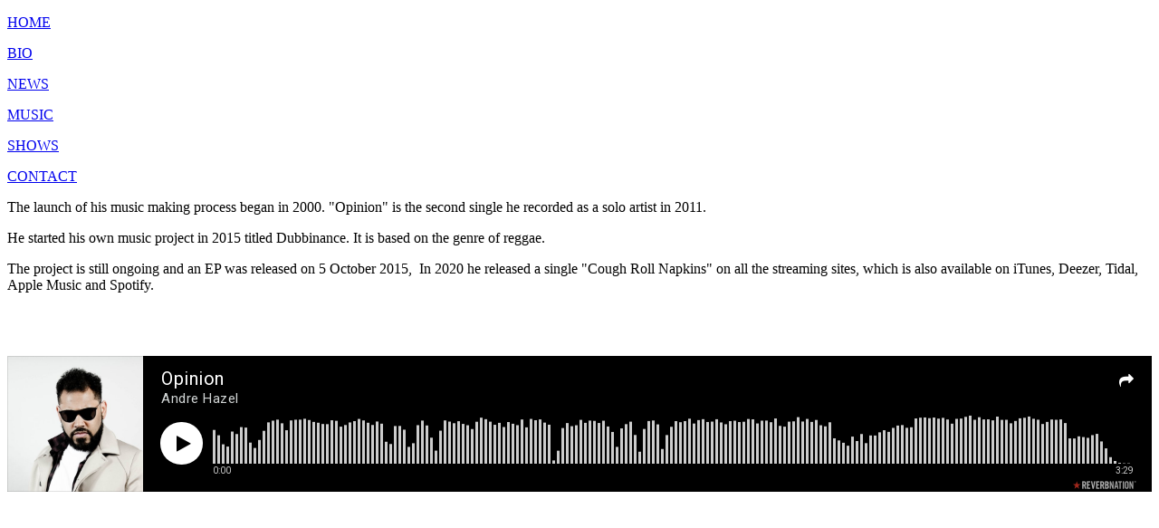

--- FILE ---
content_type: text/html
request_url: https://andrehazel.com/music.html
body_size: 6777
content:
<!DOCTYPE html>
<html class="nojs html css_verticalspacer" lang="en-US">
 <head>

  <meta http-equiv="Content-type" content="text/html;charset=UTF-8"/>
  <meta name="description" content="The music of André Hazel can be found on this page. "/>
  <meta name="keywords" content="music live netherlands solo artist"/>
  <meta name="generator" content="2015.2.0.352"/>
  <meta property="og:image" content="https://andrehazel.com/images/musicmainpic.jpg"/><!-- custom meta -->
  <meta name="viewport" content="width=device-width, initial-scale=1.0"/>
  
  <script type="text/javascript">
   // Update the 'nojs'/'js' class on the html node
document.documentElement.className = document.documentElement.className.replace(/\bnojs\b/g, 'js');

// Check that all required assets are uploaded and up-to-date
if(typeof Muse == "undefined") window.Muse = {}; window.Muse.assets = {"required":["jquery-1.8.3.min.js", "museutils.js", "museconfig.js", "jquery.musepolyfill.bgsize.js", "jquery.musemenu.js", "jquery.watch.js", "webpro.js", "musewpslideshow.js", "jquery.museoverlay.js", "touchswipe.js", "musewpdisclosure.js", "jquery.museresponsive.js", "require.js", "music.css"], "outOfDate":[]};
</script>
  
  <link rel="shortcut icon" href="images/a-master-favicon.ico?crc=323020101"/>
  <title>Music of André Hazel</title>
  <!-- CSS -->
  <link rel="stylesheet" type="text/css" href="css/site_global.css?crc=3873956834"/>
  <link rel="stylesheet" type="text/css" href="css/master_a-master.css?crc=235468830"/>
  <link rel="stylesheet" type="text/css" href="css/music.css?crc=87735044" id="pagesheet"/>
  <!-- IE-only CSS -->
  <!--[if lt IE 9]>
  <link rel="stylesheet" type="text/css" href="css/nomq_preview_master_a-master.css?crc=476403977"/>
  <link rel="stylesheet" type="text/css" href="css/nomq_music.css?crc=4199910714" id="nomq_pagesheet"/>
  <![endif]-->
  <!-- JS includes -->
  <!--[if lt IE 9]>
  <script src="scripts/html5shiv.js?crc=4241844378" type="text/javascript"></script>
  <![endif]-->
   </head>
 <body>

  <div class="breakpoint active" id="bp_infinity" data-min-width="961"><!-- responsive breakpoint node -->
   <div class="clearfix borderbox" id="page"><!-- group -->
    <div class="clearfix grpelem" id="pu74684"><!-- group -->
     <div class="browser_width shared_content" id="u74684-bw" data-content-guid="u74684-bw_content">
      <div class="museBGSize" id="u74684"><!-- simple frame --></div>
     </div>
     <div class="browser_width shared_content" id="u94-bw" data-content-guid="u94-bw_content">
      <div id="u94"><!-- simple frame --></div>
     </div>
     <nav class="MenuBar clearfix" id="menuu97"><!-- horizontal box -->
      <div class="MenuItemContainer clearfix grpelem" id="u98"><!-- vertical box -->
       <a class="nonblock nontext MenuItem MenuItemWithSubMenu clearfix colelem" id="u101" href="index.html" data-href="page:U93"><!-- horizontal box --><div class="MenuItemLabel NoWrap clearfix grpelem" id="u102-4"><!-- content --><p class="shared_content" data-content-guid="u102-4_0_content">HOME</p></div></a>
      </div>
      <div class="MenuItemContainer clearfix grpelem" id="u155"><!-- vertical box -->
       <a class="nonblock nontext MenuItem MenuItemWithSubMenu clearfix colelem" id="u156" href="bio.html" data-href="page:U154"><!-- horizontal box --><div class="MenuItemLabel NoWrap clearfix grpelem" id="u158-4"><!-- content --><p class="shared_content" data-content-guid="u158-4_0_content">BIO</p></div></a>
      </div>
      <div class="MenuItemContainer clearfix grpelem" id="u1183153"><!-- vertical box -->
       <a class="nonblock nontext MenuItem MenuItemWithSubMenu clearfix colelem" id="u1183154" href="news.html" data-href="page:U229542"><!-- horizontal box --><div class="MenuItemLabel NoWrap clearfix grpelem" id="u1183156-4"><!-- content --><p class="shared_content" data-content-guid="u1183156-4_0_content">NEWS</p></div></a>
      </div>
      <div class="MenuItemContainer clearfix grpelem" id="u188"><!-- vertical box -->
       <a class="nonblock nontext MenuItem MenuItemWithSubMenu MuseMenuActive clearfix colelem" id="u189" href="music.html" data-href="page:U187"><!-- horizontal box --><div class="MenuItemLabel NoWrap clearfix grpelem" id="u190-4"><!-- content --><p class="shared_content" data-content-guid="u190-4_0_content">MUSIC</p></div></a>
      </div>
      <div class="MenuItemContainer clearfix grpelem" id="u329339"><!-- vertical box -->
       <a class="nonblock nontext MenuItem MenuItemWithSubMenu clearfix colelem" id="u329342" href="shows.html" data-href="page:U329175"><!-- horizontal box --><div class="MenuItemLabel NoWrap clearfix grpelem" id="u329343-4"><!-- content --><p class="shared_content" data-content-guid="u329343-4_0_content">SHOWS</p></div></a>
      </div>
      <div class="MenuItemContainer clearfix grpelem" id="u254"><!-- vertical box -->
       <a class="nonblock nontext MenuItem MenuItemWithSubMenu clearfix colelem" id="u257" href="contact.html" data-href="page:U253"><!-- horizontal box --><div class="MenuItemLabel NoWrap clearfix grpelem" id="u259-4"><!-- content --><p class="shared_content" data-content-guid="u259-4_0_content">CONTACT</p></div></a>
      </div>
     </nav>
     <a class="nonblock nontext shared_content" id="u363" href="https://www.youtube.com/channel/UCojKCTf3-5vysGuu-5j_a9Q?" target="_blank" data-content-guid="u363_content"><!-- content --></a>
     <a class="nonblock nontext shared_content" id="u269947" href="https://andrehazel.tumblr.com" target="_blank" data-content-guid="u269947_content"><!-- content --></a>
     <a class="nonblock nontext shared_content" id="u385" href="https://www.instagram.com/andre_hazel" target="_blank" data-content-guid="u385_content"><!-- content --></a>
     <a class="nonblock nontext shared_content" id="u388" href="https://twitter.com/andre_hazel" target="_blank" data-content-guid="u388_content"><!-- content --></a>
     <a class="nonblock nontext shared_content" id="u1154" href="https://facebook.com/andrehazelofficial" target="_blank" data-content-guid="u1154_content"><!-- content --></a>
    </div>
    <div class="clearfix grpelem" id="pu992"><!-- group -->
     <div class="browser_width grpelem shared_content" id="u992-bw" data-content-guid="u992-bw_content">
      <div id="u992"><!-- group -->
       <div class="clearfix" id="u992_align_to_page">
        <!-- m_editable region-id="editable-static-tag-U995-BP_infinity" template="music.html" data-type="html" data-ice-options="disableImageResize,link" -->
        <div class="clearfix grpelem" id="u995-8" data-muse-uid="U995" data-muse-type="txt_frame"><!-- content -->
         <p>The launch of his music making process began in 2000. &quot;Opinion&quot; is the second single he recorded as a solo artist in 2011.</p>
         <p>He started his own music project in 2015 titled Dubbinance. It is based on the genre of reggae.</p>
         <p>The project is still ongoing and an EP was released on 5 October 2015,&nbsp; In 2020 he released a single &quot;Cough Roll Napkins&quot; on all the streaming sites, which is also available on iTunes, Deezer, Tidal, Apple Music and Spotify.</p>
        </div>
        <!-- /m_editable -->
       </div>
      </div>
     </div>
     <div class="browser_width grpelem" id="u999-bw">
      <div id="u999"><!-- column -->
       <div class="clearfix" id="u999_align_to_page">
        <div class="position_content" id="u999_position_content">
         <a class="anchor_item colelem shared_content" id="andrehazelmusic" data-content-guid="andrehazelmusic_content"></a>
         <img class="colelem temp_no_img_src" id="u1014-4" alt="ANDRÉ HAZEL " width="209" height="65" data-orig-src="images/u1014-4.png?crc=492026842" src="images/blank.gif?crc=4208392903"/><!-- rasterized frame -->
         <div class="colelem shared_content" id="u1010" data-content-guid="u1010_content"><!-- custom html -->
          <iframe width="100%" height="265" scrolling="no" frameborder="no" src="https://www.reverbnation.com/widget_code/html_widget/artist_1212005?widget_id=55&pwc[included_songs]=1&context_type=page_object&spoid=artist_1212005&pwc[size]=small&pwc[color]=dark" style="width:0px;min-width:100%;max-width:100%;"></iframe>

         </div>
        </div>
       </div>
      </div>
     </div>
     <div class="browser_width grpelem shared_content" id="u1017-bw" data-content-guid="u1017-bw_content">
      <div id="u1017"><!-- column -->
       <div class="clearfix" id="u1017_align_to_page">
        <div class="colelem shared_content" id="u221482" data-content-guid="u221482_content"><!-- simple frame --></div>
        <a class="anchor_item colelem shared_content" id="dubbinance" data-content-guid="dubbinance_content"></a>
        <!-- m_editable region-id="editable-static-tag-U1027-BP_infinity" template="music.html" data-type="html" data-ice-options="disableImageResize,link,clickable" data-ice-editable="link" -->
        <a class="nonblock nontext museBGSize clearfix colelem shared_content" id="u1027-3" href="http://dubbinance.com" data-muse-uid="U1027" data-muse-type="txt_frame" data-content-guid="u1027-3_content"><!-- content --><p>&nbsp;</p></a>
        <!-- /m_editable -->
        <div class="clearfix colelem" id="pu1020"><!-- group -->
         <div class="grpelem shared_content" id="u1020" data-content-guid="u1020_content"><!-- custom html -->
          <iframe src="https://open.spotify.com/embed?uri=spotify:album:07lcSfGp76Htz49bSbvmQs" width="300" height="380" frameborder="0" allowtransparency="true" allow="encrypted-media"></iframe>

         </div>
         <!-- m_editable region-id="editable-static-tag-U221476-BP_infinity" template="music.html" data-type="html" data-ice-options="disableImageResize,link" -->
         <div class="clearfix grpelem shared_content" id="u221476-10" data-muse-uid="U221476" data-muse-type="txt_frame" data-content-guid="u221476-10_content"><!-- content -->
          <p>Dubbinance is a reggae project created by André Hazel. He released an EP in the year 2015.</p>
          <p>The songs are available on Spotify, Deezer, iTunes, Tidal, Amazon &amp; many other streaming services across the web.</p>
          <p>&nbsp;</p>
          <p><a class="nonblock" href="http://www.dubbinance.com" target="_blank">www.dubbinance.com</a></p>
         </div>
         <!-- /m_editable -->
        </div>
        <div class="colelem shared_content" id="u221632" data-content-guid="u221632_content"><!-- simple frame --></div>
       </div>
      </div>
     </div>
     <div class="browser_width grpelem shared_content" id="u193613-bw" data-content-guid="u193613-bw_content">
      <div class="rgba-background" id="u193613"><!-- group -->
       <div class="clearfix" id="u193613_align_to_page">
        <!-- m_editable region-id="editable-static-tag-U193623-BP_infinity" template="music.html" data-type="html" data-ice-options="disableImageResize,link" -->
        <div class="clearfix grpelem" id="u193623-6" data-muse-uid="U193623" data-muse-type="txt_frame"><!-- content -->
         <p id="u193623">&nbsp;</p>
         <h1 class="X-Music" id="u193623-3">MUSIC</h1>
         <p id="u193623-4">&nbsp;</p>
        </div>
        <!-- /m_editable -->
       </div>
      </div>
     </div>
    </div>
    <div class="verticalspacer" data-offset-top="2153" data-content-above-spacer="2153" data-content-below-spacer="59"></div>
    <div class="browser_width grpelem shared_content" id="u344-bw" data-content-guid="u344-bw_content">
     <div id="u344"><!-- group -->
      <div class="clearfix" id="u344_align_to_page">
       <div class="clearfix grpelem shared_content" id="u347-4" data-content-guid="u347-4_content"><!-- content -->
        <p>www.andrehazel.com</p>
       </div>
       <div class="clearfix grpelem shared_content" id="u350-4" data-content-guid="u350-4_content"><!-- content -->
        <p>2023&nbsp;&nbsp;&nbsp;&nbsp;&nbsp; Copyright @ All RIghts Reserved</p>
       </div>
      </div>
     </div>
    </div>
   </div>
  </div>
  <div class="breakpoint" id="bp_960" data-min-width="769" data-max-width="960"><!-- responsive breakpoint node -->
   <div class="clearfix borderbox temp_no_id" data-orig-id="page"><!-- group -->
    <div class="clearfix grpelem temp_no_id" data-orig-id="pu74684"><!-- group -->
     <span class="browser_width placeholder" data-placeholder-for="u74684-bw_content"><!-- placeholder node --></span>
     <span class="browser_width placeholder" data-placeholder-for="u94-bw_content"><!-- placeholder node --></span>
     <nav class="MenuBar clearfix temp_no_id" data-orig-id="menuu97"><!-- horizontal box -->
      <div class="MenuItemContainer clearfix grpelem temp_no_id" data-orig-id="u98"><!-- vertical box -->
       <a class="nonblock nontext MenuItem MenuItemWithSubMenu clearfix colelem temp_no_id" href="index.html" data-href="page:U93" data-orig-id="u101"><!-- horizontal box --><div class="MenuItemLabel NoWrap clearfix grpelem temp_no_id" data-orig-id="u102-4"><!-- content --><span class="placeholder" data-placeholder-for="u102-4_0_content"><!-- placeholder node --></span></div></a>
      </div>
      <div class="MenuItemContainer clearfix grpelem temp_no_id" data-orig-id="u155"><!-- vertical box -->
       <a class="nonblock nontext MenuItem MenuItemWithSubMenu clearfix colelem temp_no_id" href="bio.html" data-href="page:U154" data-orig-id="u156"><!-- horizontal box --><div class="MenuItemLabel NoWrap clearfix grpelem temp_no_id" data-orig-id="u158-4"><!-- content --><span class="placeholder" data-placeholder-for="u158-4_0_content"><!-- placeholder node --></span></div></a>
      </div>
      <div class="MenuItemContainer clearfix grpelem temp_no_id" data-orig-id="u1183153"><!-- vertical box -->
       <a class="nonblock nontext MenuItem MenuItemWithSubMenu clearfix colelem temp_no_id" href="news.html" data-href="page:U229542" data-orig-id="u1183154"><!-- horizontal box --><div class="MenuItemLabel NoWrap clearfix grpelem temp_no_id" data-orig-id="u1183156-4"><!-- content --><span class="placeholder" data-placeholder-for="u1183156-4_0_content"><!-- placeholder node --></span></div></a>
      </div>
      <div class="MenuItemContainer clearfix grpelem temp_no_id" data-orig-id="u188"><!-- vertical box -->
       <a class="nonblock nontext MenuItem MenuItemWithSubMenu MuseMenuActive clearfix colelem temp_no_id" href="music.html" data-href="page:U187" data-orig-id="u189"><!-- horizontal box --><div class="MenuItemLabel NoWrap clearfix grpelem temp_no_id" data-orig-id="u190-4"><!-- content --><span class="placeholder" data-placeholder-for="u190-4_0_content"><!-- placeholder node --></span></div></a>
      </div>
      <div class="MenuItemContainer clearfix grpelem temp_no_id" data-orig-id="u329339"><!-- vertical box -->
       <a class="nonblock nontext MenuItem MenuItemWithSubMenu clearfix colelem temp_no_id" href="shows.html" data-href="page:U329175" data-orig-id="u329342"><!-- horizontal box --><div class="MenuItemLabel NoWrap clearfix grpelem temp_no_id" data-orig-id="u329343-4"><!-- content --><span class="placeholder" data-placeholder-for="u329343-4_0_content"><!-- placeholder node --></span></div></a>
      </div>
      <div class="MenuItemContainer clearfix grpelem temp_no_id" data-orig-id="u254"><!-- vertical box -->
       <a class="nonblock nontext MenuItem MenuItemWithSubMenu clearfix colelem temp_no_id" href="contact.html" data-href="page:U253" data-orig-id="u257"><!-- horizontal box --><div class="MenuItemLabel NoWrap clearfix grpelem temp_no_id" data-orig-id="u259-4"><!-- content --><span class="placeholder" data-placeholder-for="u259-4_0_content"><!-- placeholder node --></span></div></a>
      </div>
     </nav>
     <span class="nonblock nontext placeholder" data-placeholder-for="u363_content"><!-- placeholder node --></span>
     <span class="nonblock nontext placeholder" data-placeholder-for="u269947_content"><!-- placeholder node --></span>
     <span class="nonblock nontext placeholder" data-placeholder-for="u385_content"><!-- placeholder node --></span>
     <span class="nonblock nontext placeholder" data-placeholder-for="u388_content"><!-- placeholder node --></span>
     <span class="nonblock nontext placeholder" data-placeholder-for="u1154_content"><!-- placeholder node --></span>
    </div>
    <div class="clearfix grpelem temp_no_id" data-orig-id="pu992"><!-- group -->
     <span class="browser_width grpelem placeholder" data-placeholder-for="u992-bw_content"><!-- placeholder node --></span>
     <div class="browser_width grpelem temp_no_id" data-orig-id="u999-bw">
      <div class="temp_no_id" data-orig-id="u999"><!-- column -->
       <div class="clearfix temp_no_id" data-orig-id="u999_align_to_page">
        <div class="position_content temp_no_id" data-orig-id="u999_position_content">
         <span class="anchor_item colelem placeholder" data-placeholder-for="andrehazelmusic_content"><!-- placeholder node --></span>
         <img class="colelem temp_no_id temp_no_img_src" alt="ANDRÉ HAZEL " width="209" height="65" data-orig-src="images/u1014-42.png?crc=492026842" data-orig-id="u1014-4" src="images/blank.gif?crc=4208392903"/><!-- rasterized frame -->
         <span class="colelem placeholder" data-placeholder-for="u1010_content"><!-- placeholder node --></span>
        </div>
       </div>
      </div>
     </div>
     <span class="browser_width grpelem placeholder" data-placeholder-for="u1017-bw_content"><!-- placeholder node --></span>
     <span class="browser_width grpelem placeholder" data-placeholder-for="u193613-bw_content"><!-- placeholder node --></span>
    </div>
    <div class="verticalspacer" data-offset-top="2123" data-content-above-spacer="2123" data-content-below-spacer="61"></div>
    <span class="browser_width grpelem placeholder" data-placeholder-for="u344-bw_content"><!-- placeholder node --></span>
   </div>
  </div>
  <div class="breakpoint" id="bp_768" data-min-width="321" data-max-width="768"><!-- responsive breakpoint node -->
   <div class="clearfix borderbox temp_no_id" data-orig-id="page"><!-- group -->
    <div class="clearfix grpelem temp_no_id" data-orig-id="pu74684"><!-- group -->
     <span class="browser_width placeholder" data-placeholder-for="u74684-bw_content"><!-- placeholder node --></span>
     <span class="browser_width placeholder" data-placeholder-for="u94-bw_content"><!-- placeholder node --></span>
     <ul class="AccordionWidget clearfix" id="accordionu18497"><!-- vertical box -->
      <li class="AccordionPanel clearfix colelem" id="u18506"><!-- vertical box --><div class="AccordionPanelTab clearfix colelem" id="u18509-3"><!-- content --><p class="shared_content" data-content-guid="u18509-3_0_content">&nbsp;</p></div><div class="AccordionPanelContent disn gradient clearfix colelem" id="u18507"><!-- group --><nav class="MenuBar clearfix grpelem" id="menuu18617"><!-- vertical box --><div class="MenuItemContainer borderbox clearfix colelem" id="u18618"><!-- horizontal box --><a class="nonblock nontext MenuItem MenuItemWithSubMenu borderbox clearfix grpelem" id="u18621" href="index.html" data-href="page:U93"><!-- horizontal box --><div class="MenuItemLabel borderbox clearfix grpelem" id="u18622-4"><!-- content --><p class="shared_content" data-content-guid="u18622-4_0_content">HOME</p></div></a></div><div class="MenuItemContainer borderbox clearfix colelem" id="u18625"><!-- horizontal box --><a class="nonblock nontext MenuItem MenuItemWithSubMenu borderbox clearfix grpelem" id="u18626" href="bio.html" data-href="page:U154"><!-- horizontal box --><div class="MenuItemLabel borderbox clearfix grpelem" id="u18628-4"><!-- content --><p class="shared_content" data-content-guid="u18628-4_0_content">BIO</p></div></a></div><div class="MenuItemContainer borderbox clearfix colelem" id="u1182976"><!-- horizontal box --><a class="nonblock nontext MenuItem MenuItemWithSubMenu borderbox clearfix grpelem" id="u1182979" href="news.html" data-href="page:U229542"><!-- horizontal box --><div class="MenuItemLabel borderbox clearfix grpelem" id="u1182980-4"><!-- content --><p class="shared_content" data-content-guid="u1182980-4_0_content">NEWS</p></div></a></div><div class="MenuItemContainer borderbox clearfix colelem" id="u18692"><!-- horizontal box --><a class="nonblock nontext MenuItem MenuItemWithSubMenu MuseMenuActive borderbox clearfix grpelem" id="u18695" href="music.html" data-href="page:U187"><!-- horizontal box --><div class="MenuItemLabel borderbox clearfix grpelem" id="u18697-4"><!-- content --><p class="shared_content" data-content-guid="u18697-4_0_content">MUSIC</p></div></a></div><div class="MenuItemContainer borderbox clearfix colelem" id="u329234"><!-- horizontal box --><a class="nonblock nontext MenuItem MenuItemWithSubMenu borderbox clearfix grpelem" id="u329235" href="shows.html" data-href="page:U329175"><!-- horizontal box --><div class="MenuItemLabel borderbox clearfix grpelem" id="u329237-4"><!-- content --><p class="shared_content" data-content-guid="u329237-4_0_content">SHOWS</p></div></a></div><div class="MenuItemContainer borderbox clearfix colelem" id="u18841"><!-- horizontal box --><a class="nonblock nontext MenuItem MenuItemWithSubMenu borderbox clearfix grpelem" id="u18842" href="contact.html" data-href="page:U253"><!-- horizontal box --><div class="MenuItemLabel borderbox clearfix grpelem" id="u18844-4"><!-- content --><p class="shared_content" data-content-guid="u18844-4_0_content">CONTACT</p></div></a></div></nav></div></li>
     </ul>
    </div>
    <div class="clearfix grpelem temp_no_id" data-orig-id="pu992"><!-- group -->
     <span class="browser_width grpelem placeholder" data-placeholder-for="u992-bw_content"><!-- placeholder node --></span>
     <div class="browser_width grpelem temp_no_id" data-orig-id="u999-bw">
      <div class="temp_no_id" data-orig-id="u999"><!-- column -->
       <div class="clearfix temp_no_id" data-orig-id="u999_align_to_page">
        <div class="position_content temp_no_id" data-orig-id="u999_position_content">
         <span class="anchor_item colelem placeholder" data-placeholder-for="andrehazelmusic_content"><!-- placeholder node --></span>
         <img class="colelem temp_no_id temp_no_img_src" alt="ANDRÉ HAZEL " width="209" height="65" data-orig-src="images/u1014-43.png?crc=492026842" data-orig-id="u1014-4" src="images/blank.gif?crc=4208392903"/><!-- rasterized frame -->
         <span class="colelem placeholder" data-placeholder-for="u1010_content"><!-- placeholder node --></span>
        </div>
       </div>
      </div>
     </div>
     <div class="browser_width grpelem temp_no_id" data-orig-id="u1017-bw">
      <div class="temp_no_id" data-orig-id="u1017"><!-- column -->
       <div class="clearfix temp_no_id" data-orig-id="u1017_align_to_page">
        <span class="colelem placeholder" data-placeholder-for="u221482_content"><!-- placeholder node --></span>
        <span class="anchor_item colelem placeholder" data-placeholder-for="dubbinance_content"><!-- placeholder node --></span>
        <!-- m_editable region-id="editable-static-tag-U1027-BP_768" template="music.html" data-type="html" data-ice-options="disableImageResize,link,clickable" data-ice-editable="link" -->
        <span class="nonblock nontext museBGSize clearfix colelem placeholder" data-placeholder-for="u1027-3_content"><!-- placeholder node --></span>
        <!-- /m_editable -->
        <span class="colelem placeholder" data-placeholder-for="u1020_content"><!-- placeholder node --></span>
        <!-- m_editable region-id="editable-static-tag-U221476-BP_768" template="music.html" data-type="html" data-ice-options="disableImageResize,link" -->
        <span class="clearfix colelem placeholder" data-placeholder-for="u221476-10_content"><!-- placeholder node --></span>
        <!-- /m_editable -->
        <span class="colelem placeholder" data-placeholder-for="u221632_content"><!-- placeholder node --></span>
       </div>
      </div>
     </div>
     <span class="browser_width grpelem placeholder" data-placeholder-for="u193613-bw_content"><!-- placeholder node --></span>
    </div>
    <div class="SlideShowWidget clearfix" id="slideshowu17977"><!-- none box -->
     <div class="popup_anchor" id="u17992popup">
      <div class="SlideShowContentPanel clearfix" id="u17992"><!-- stack box -->
       <a class="nonblock nontext SSSlide clip_frame grpelem" id="u17997" href="http://facebook.com/andrehazelofficial" target="_blank"><!-- image --><img class="block ImageInclude" id="u17997_img" data-src="images/2019facemobile.png?crc=306818082" src="images/blank.gif?crc=4208392903" alt="" data-width="80" data-height="80"/></a>
       <a class="nonblock nontext SSSlide invi clip_frame grpelem" id="u505346" href="https://twitter.com/andre_hazel" target="_blank"><!-- image --><img class="block ImageInclude" id="u505346_img" data-src="images/2019twitmobile.png?crc=3816907438" src="images/blank.gif?crc=4208392903" alt="" data-width="80" data-height="80"/></a>
       <a class="nonblock nontext SSSlide invi clip_frame grpelem" id="u505460" href="https://www.instagram.com/andre_hazel" target="_blank"><!-- image --><img class="block ImageInclude" id="u505460_img" data-src="images/2019intamobile.png?crc=4218345523" src="images/blank.gif?crc=4208392903" alt="" data-width="80" data-height="80"/></a>
       <a class="nonblock nontext SSSlide invi clip_frame grpelem" id="u505517" href="https://www.youtube.com/c/andrehazel" target="_blank"><!-- image --><img class="block ImageInclude" id="u505517_img" data-src="images/2019youtmobile.png?crc=3924623836" src="images/blank.gif?crc=4208392903" alt="" data-width="80" data-height="80"/></a>
       <a class="nonblock nontext SSSlide invi clip_frame grpelem" id="u505574" href="https://andrehazel.tumblr.com" target="_blank"><!-- image --><img class="block ImageInclude" id="u505574_img" data-src="images/2019tumbmobile.png?crc=3861590013" src="images/blank.gif?crc=4208392903" alt="" data-width="80" data-height="80"/></a>
      </div>
     </div>
     <div class="popup_anchor" id="u17978-3popup">
      <div class="SSPreviousButton clearfix" id="u17978-3"><!-- content -->
       <p class="shared_content" data-content-guid="u17978-3_0_content">&nbsp;</p>
      </div>
     </div>
     <div class="popup_anchor" id="u18000-3popup">
      <div class="SSNextButton clearfix" id="u18000-3"><!-- content -->
       <p class="shared_content" data-content-guid="u18000-3_0_content">&nbsp;</p>
      </div>
     </div>
    </div>
    <div class="verticalspacer" data-offset-top="2363" data-content-above-spacer="2362" data-content-below-spacer="61"></div>
    <div class="browser_width grpelem temp_no_id" data-orig-id="u344-bw">
     <div class="temp_no_id" data-orig-id="u344"><!-- column -->
      <div class="clearfix temp_no_id" data-orig-id="u344_align_to_page">
       <span class="clearfix colelem placeholder" data-placeholder-for="u347-4_content"><!-- placeholder node --></span>
       <span class="clearfix colelem placeholder" data-placeholder-for="u350-4_content"><!-- placeholder node --></span>
      </div>
     </div>
    </div>
   </div>
   <div class="preload_images">
    <img class="preload temp_no_img_src" data-orig-src="images/x-close.png?crc=3846860811" alt="" src="images/blank.gif?crc=4208392903"/>
    <img class="preload temp_no_img_src" data-orig-src="images/mobile-underline-2.png?crc=231571032" alt="" src="images/blank.gif?crc=4208392903"/>
   </div>
  </div>
  <div class="breakpoint" id="bp_320" data-max-width="320"><!-- responsive breakpoint node -->
   <div class="clearfix borderbox temp_no_id" data-orig-id="page"><!-- group -->
    <div class="clearfix grpelem temp_no_id" data-orig-id="pu74684"><!-- group -->
     <span class="browser_width placeholder" data-placeholder-for="u74684-bw_content"><!-- placeholder node --></span>
     <span class="browser_width placeholder" data-placeholder-for="u94-bw_content"><!-- placeholder node --></span>
     <ul class="AccordionWidget clearfix temp_no_id" data-orig-id="accordionu18497"><!-- vertical box -->
      <li class="AccordionPanel clearfix colelem temp_no_id" data-orig-id="u18506"><!-- vertical box --><div class="AccordionPanelTab clearfix colelem temp_no_id" data-orig-id="u18509-3"><!-- content --><span class="placeholder" data-placeholder-for="u18509-3_0_content"><!-- placeholder node --></span></div><div class="AccordionPanelContent disn clearfix colelem temp_no_id" data-orig-id="u18507"><!-- group --><nav class="MenuBar clearfix grpelem temp_no_id" data-orig-id="menuu18617"><!-- vertical box --><div class="MenuItemContainer borderbox clearfix colelem temp_no_id" data-orig-id="u18618"><!-- horizontal box --><a class="nonblock nontext MenuItem MenuItemWithSubMenu borderbox clearfix grpelem temp_no_id" href="index.html" data-href="page:U93" data-orig-id="u18621"><!-- horizontal box --><div class="MenuItemLabel borderbox clearfix grpelem temp_no_id" data-orig-id="u18622-4"><!-- content --><span class="placeholder" data-placeholder-for="u18622-4_0_content"><!-- placeholder node --></span></div></a></div><div class="MenuItemContainer borderbox clearfix colelem temp_no_id" data-orig-id="u18625"><!-- horizontal box --><a class="nonblock nontext MenuItem MenuItemWithSubMenu borderbox clearfix grpelem temp_no_id" href="bio.html" data-href="page:U154" data-orig-id="u18626"><!-- horizontal box --><div class="MenuItemLabel borderbox clearfix grpelem temp_no_id" data-orig-id="u18628-4"><!-- content --><span class="placeholder" data-placeholder-for="u18628-4_0_content"><!-- placeholder node --></span></div></a></div><div class="MenuItemContainer borderbox clearfix colelem temp_no_id" data-orig-id="u1182976"><!-- horizontal box --><a class="nonblock nontext MenuItem MenuItemWithSubMenu borderbox clearfix grpelem temp_no_id" href="news.html" data-href="page:U229542" data-orig-id="u1182979"><!-- horizontal box --><div class="MenuItemLabel borderbox clearfix grpelem temp_no_id" data-orig-id="u1182980-4"><!-- content --><span class="placeholder" data-placeholder-for="u1182980-4_0_content"><!-- placeholder node --></span></div></a></div><div class="MenuItemContainer borderbox clearfix colelem temp_no_id" data-orig-id="u18692"><!-- horizontal box --><a class="nonblock nontext MenuItem MenuItemWithSubMenu MuseMenuActive borderbox clearfix grpelem temp_no_id" href="music.html" data-href="page:U187" data-orig-id="u18695"><!-- horizontal box --><div class="MenuItemLabel borderbox clearfix grpelem temp_no_id" data-orig-id="u18697-4"><!-- content --><span class="placeholder" data-placeholder-for="u18697-4_0_content"><!-- placeholder node --></span></div></a></div><div class="MenuItemContainer borderbox clearfix colelem temp_no_id" data-orig-id="u329234"><!-- horizontal box --><a class="nonblock nontext MenuItem MenuItemWithSubMenu borderbox clearfix grpelem temp_no_id" href="shows.html" data-href="page:U329175" data-orig-id="u329235"><!-- horizontal box --><div class="MenuItemLabel borderbox clearfix grpelem temp_no_id" data-orig-id="u329237-4"><!-- content --><span class="placeholder" data-placeholder-for="u329237-4_0_content"><!-- placeholder node --></span></div></a></div><div class="MenuItemContainer borderbox clearfix colelem temp_no_id" data-orig-id="u18841"><!-- horizontal box --><a class="nonblock nontext MenuItem MenuItemWithSubMenu borderbox clearfix grpelem temp_no_id" href="contact.html" data-href="page:U253" data-orig-id="u18842"><!-- horizontal box --><div class="MenuItemLabel borderbox clearfix grpelem temp_no_id" data-orig-id="u18844-4"><!-- content --><span class="placeholder" data-placeholder-for="u18844-4_0_content"><!-- placeholder node --></span></div></a></div></nav></div></li>
     </ul>
    </div>
    <div class="clearfix grpelem temp_no_id" data-orig-id="pu992"><!-- group -->
     <span class="browser_width grpelem placeholder" data-placeholder-for="u992-bw_content"><!-- placeholder node --></span>
     <div class="browser_width grpelem temp_no_id" data-orig-id="u999-bw">
      <div class="temp_no_id" data-orig-id="u999"><!-- group -->
       <div class="clearfix temp_no_id" data-orig-id="u999_align_to_page">
        <span class="anchor_item grpelem placeholder" data-placeholder-for="andrehazelmusic_content"><!-- placeholder node --></span>
        <span class="grpelem placeholder" data-placeholder-for="u1010_content"><!-- placeholder node --></span>
        <img class="grpelem temp_no_id temp_no_img_src" alt="ANDRÉ HAZEL " width="209" height="65" data-orig-src="images/u1014-44.png?crc=492026842" data-orig-id="u1014-4" src="images/blank.gif?crc=4208392903"/><!-- rasterized frame -->
       </div>
      </div>
     </div>
     <div class="browser_width grpelem temp_no_id" data-orig-id="u1017-bw">
      <div class="temp_no_id" data-orig-id="u1017"><!-- column -->
       <div class="clearfix temp_no_id" data-orig-id="u1017_align_to_page">
        <span class="colelem placeholder" data-placeholder-for="u221482_content"><!-- placeholder node --></span>
        <span class="anchor_item colelem placeholder" data-placeholder-for="dubbinance_content"><!-- placeholder node --></span>
        <!-- m_editable region-id="editable-static-tag-U1027-BP_320" template="music.html" data-type="html" data-ice-options="disableImageResize,link,clickable" data-ice-editable="link" -->
        <span class="nonblock nontext museBGSize clearfix colelem placeholder" data-placeholder-for="u1027-3_content"><!-- placeholder node --></span>
        <!-- /m_editable -->
        <span class="colelem placeholder" data-placeholder-for="u1020_content"><!-- placeholder node --></span>
        <!-- m_editable region-id="editable-static-tag-U221476-BP_320" template="music.html" data-type="html" data-ice-options="disableImageResize,link" -->
        <span class="clearfix colelem placeholder" data-placeholder-for="u221476-10_content"><!-- placeholder node --></span>
        <!-- /m_editable -->
        <span class="colelem placeholder" data-placeholder-for="u221632_content"><!-- placeholder node --></span>
       </div>
      </div>
     </div>
     <span class="browser_width grpelem placeholder" data-placeholder-for="u193613-bw_content"><!-- placeholder node --></span>
    </div>
    <div class="SlideShowWidget clearfix temp_no_id" data-orig-id="slideshowu17977"><!-- none box -->
     <div class="popup_anchor temp_no_id" data-orig-id="u17992popup">
      <div class="SlideShowContentPanel clearfix temp_no_id" data-orig-id="u17992"><!-- stack box -->
       <a class="nonblock nontext SSSlide clip_frame grpelem temp_no_id" href="http://facebook.com/andrehazelofficial" target="_blank" data-orig-id="u17997"><!-- image --><img class="block ImageInclude temp_no_id" data-src="images/2019facemobile.png?crc=306818082" src="images/blank.gif?crc=4208392903" alt="" data-width="80" data-height="80" data-orig-id="u17997_img"/></a>
       <a class="nonblock nontext SSSlide invi clip_frame grpelem temp_no_id" href="https://twitter.com/andre_hazel" target="_blank" data-orig-id="u505346"><!-- image --><img class="block ImageInclude temp_no_id" data-src="images/2019twitmobile.png?crc=3816907438" src="images/blank.gif?crc=4208392903" alt="" data-width="80" data-height="80" data-orig-id="u505346_img"/></a>
       <a class="nonblock nontext SSSlide invi clip_frame grpelem temp_no_id" href="https://www.instagram.com/andre_hazel" target="_blank" data-orig-id="u505460"><!-- image --><img class="block ImageInclude temp_no_id" data-src="images/2019intamobile.png?crc=4218345523" src="images/blank.gif?crc=4208392903" alt="" data-width="80" data-height="80" data-orig-id="u505460_img"/></a>
       <a class="nonblock nontext SSSlide invi clip_frame grpelem temp_no_id" href="https://www.youtube.com/c/andrehazel" target="_blank" data-orig-id="u505517"><!-- image --><img class="block ImageInclude temp_no_id" data-src="images/2019youtmobile.png?crc=3924623836" src="images/blank.gif?crc=4208392903" alt="" data-width="80" data-height="80" data-orig-id="u505517_img"/></a>
       <a class="nonblock nontext SSSlide invi clip_frame grpelem temp_no_id" href="https://andrehazel.tumblr.com" target="_blank" data-orig-id="u505574"><!-- image --><img class="block ImageInclude temp_no_id" data-src="images/2019tumbmobile.png?crc=3861590013" src="images/blank.gif?crc=4208392903" alt="" data-width="80" data-height="80" data-orig-id="u505574_img"/></a>
      </div>
     </div>
     <div class="popup_anchor temp_no_id" data-orig-id="u17978-3popup">
      <div class="SSPreviousButton clearfix temp_no_id" data-orig-id="u17978-3"><!-- content -->
       <span class="placeholder" data-placeholder-for="u17978-3_0_content"><!-- placeholder node --></span>
      </div>
     </div>
     <div class="popup_anchor temp_no_id" data-orig-id="u18000-3popup">
      <div class="SSNextButton clearfix temp_no_id" data-orig-id="u18000-3"><!-- content -->
       <span class="placeholder" data-placeholder-for="u18000-3_0_content"><!-- placeholder node --></span>
      </div>
     </div>
    </div>
    <div class="verticalspacer" data-offset-top="2420" data-content-above-spacer="2419" data-content-below-spacer="61"></div>
    <div class="browser_width grpelem temp_no_id" data-orig-id="u344-bw">
     <div class="temp_no_id" data-orig-id="u344"><!-- column -->
      <div class="clearfix temp_no_id" data-orig-id="u344_align_to_page">
       <span class="clearfix colelem placeholder" data-placeholder-for="u347-4_content"><!-- placeholder node --></span>
       <span class="clearfix colelem placeholder" data-placeholder-for="u350-4_content"><!-- placeholder node --></span>
      </div>
     </div>
    </div>
   </div>
  </div>
  <!-- Other scripts -->
  <script type="text/javascript">
   window.Muse.assets.check=function(){if(!window.Muse.assets.checked){window.Muse.assets.checked=!0;var a={},b=function(){$('link[type="text/css"]').each(function(){var b=($(this).attr("href")||"").match(/\/?css\/([\w\-]+\.css)\?crc=(\d+)/);b&&b[1]&&b[2]&&(a[b[1]]=b[2])})},c=function(a){if(a.match(/^rgb/))return a=a.replace(/\s+/g,"").match(/([\d\,]+)/gi)[0].split(","),(parseInt(a[0])<<16)+(parseInt(a[1])<<8)+parseInt(a[2]);if(a.match(/^\#/))return parseInt(a.substr(1),16);return 0},d=function(d){if("undefined"!==
typeof $){b();$("body").append('<div class="version" style="display:none; width:1px; height:1px;"></div>');for(var f=$(".version"),j=0;j<Muse.assets.required.length;){var h=Muse.assets.required[j],i=h.match(/([\w\-\.]+)\.(\w+)$/),k=i&&i[1]?i[1]:null,i=i&&i[2]?i[2]:null;switch(i.toLowerCase()){case "css":k=k.replace(/\W/gi,"_").replace(/^([^a-z])/gi,"_$1");f.addClass(k);var i=c(f.css("color")),l=c(f.css("background-color"));i!=0||l!=0?(Muse.assets.required.splice(j,1),"undefined"!=typeof a[h]&&(i!=
a[h]>>>24||l!=(a[h]&16777215))&&Muse.assets.outOfDate.push(h)):j++;f.removeClass(k);break;case "js":k.match(/^jquery-[\d\.]+/gi)&&typeof $!="undefined"?Muse.assets.required.splice(j,1):j++;break;default:throw Error("Unsupported file type: "+i);}}f.remove()}if(Muse.assets.outOfDate.length||Muse.assets.required.length)f="Some files on the server may be missing or incorrect. Clear browser cache and try again. If the problem persists please contact website author.",d&&Muse.assets.outOfDate.length&&(f+="\nOut of date: "+Muse.assets.outOfDate.join(",")),d&&Muse.assets.required.length&&(f+="\nMissing: "+Muse.assets.required.join(",")),
alert(f)};location&&location.search&&location.search.match&&location.search.match(/muse_debug/gi)?setTimeout(function(){d(!0)},5E3):d()}};
var muse_init=function(){require.config({baseUrl:""});require(["museutils","whatinput","jquery.musepolyfill.bgsize","jquery.musemenu","jquery.watch","webpro","musewpdisclosure","musewpslideshow","jquery.museoverlay","touchswipe","jquery.museresponsive"],function(){$(document).ready(function(){try{
window.Muse.assets.check();/* body */
Muse.Utils.transformMarkupToFixBrowserProblemsPreInit();/* body */
Muse.Utils.prepHyperlinks(true);/* body */
Muse.Utils.resizeHeight('.browser_width');/* resize height */
Muse.Utils.requestAnimationFrame(function() { $('body').addClass('initialized'); });/* mark body as initialized */
Muse.Utils.fullPage('#page');/* 100% height page */
Muse.Utils.initWidget('.MenuBar', ['#bp_infinity', '#bp_960', '#bp_768', '#bp_320'], function(elem) { return $(elem).museMenu(); });/* unifiedNavBar */
Muse.Utils.initWidget('#accordionu18497', ['#bp_768', '#bp_320'], function(elem) { return new WebPro.Widget.Accordion(elem, {canCloseAll:true,defaultIndex:-1}); });/* #accordionu18497 */
Muse.Utils.initWidget('#slideshowu17977', ['#bp_768', '#bp_320'], function(elem) { var widget = new WebPro.Widget.ContentSlideShow(elem, {autoPlay:false,displayInterval:3500,slideLinkStopsSlideShow:false,transitionStyle:'horizontal',lightboxEnabled_runtime:false,shuffle:false,transitionDuration:500,enableSwipe:true,elastic:'off',resumeAutoplay:true,resumeAutoplayInterval:3000,playOnce:false,autoActivate_runtime:false}); $(elem).data('widget', widget); return widget; });/* #slideshowu17977 */
$( '.breakpoint' ).registerBreakpoint();/* Register breakpoints */
Muse.Utils.transformMarkupToFixBrowserProblems();/* body */
}catch(a){if(a&&"function"==typeof a.notify?a.notify():Muse.Assert.fail("Error calling selector function: "+a),false)throw a;}})})};

</script>
  <!-- RequireJS script -->
  <script src="scripts/require.js?crc=228336483" type="text/javascript" async data-main="scripts/museconfig.js?crc=483509463" onload="requirejs.onError = function(requireType, requireModule) { if (requireType && requireType.toString && requireType.toString().indexOf && 0 <= requireType.toString().indexOf('#scripterror')) window.Muse.assets.check(); }" onerror="window.Muse.assets.check();"></script>
   </body>
</html>


--- FILE ---
content_type: text/javascript
request_url: https://andrehazel.com/scripts/musewpdisclosure.js?crc=47145737
body_size: 1143
content:
/*
 Copyright 2011-2016 Adobe Systems Incorporated. All Rights Reserved.
*/
(function(a,b,c){c.Plugins.TabbedPanelsPlugin={defaultOptions:{widgetClassName:"TabbedPanelsWidget",tabClassName:"TabbedPanelsTab",tabHoverClassName:"TabbedPanelsTabHover",tabDownClassName:"TabbedPanelsTabDown",tabActiveClassName:"TabbedPanelsTabSelected",panelClassName:"TabbedPanelsContent",panelActiveClassName:"TabbedPanelsContentVisible",defaultIndex:0,canCloseAll:!1},initialize:function(c,g){var f=this;a.extend(g,a.extend({},f.defaultOptions,g));b.Widget.Disclosure.DisplayPropertyTransitionPlugin.initialize(c,
g);c.bind("attach-behavior",function(){f._attachBehavior(c)})},_attachBehavior:function(a){var b=a.tabs?a.tabs.$element:null;if(b&&(b.first().addClass("TabbedPanelsTabFirst"),b.last().addClass("TabbedPanelsTabLast"),a.options.event!=="click"))b.on(a.options.event,function(){a.tabs.selectTab(this)})}};c.Plugins.AccordionPlugin={defaultOptions:{widgetClassName:"AccordionWidget",tabClassName:"AccordionPanelTab",tabHoverClassName:"AccordionPanelTabHover",tabDownClassName:"AccordionPanelTabDown",tabActiveClassName:"AccordionPanelTabOpen",
panelClassName:"AccordionPanelContent",panelActiveClassName:"AccordionPanelContentActive",defaultIndex:0,canCloseAll:!1,transitionDirection:"vertical"},initialize:function(c,g){var f=this;a.extend(g,a.extend({},f.defaultOptions,g));g.toggleStateEnabled=g.canCloseAll;b.Widget.Disclosure.AccordionTransitionPlugin.initialize(c,g);c.bind("transform-markup",function(){f._transformMarkup(c)});c.bind("attach-behavior",function(){f._attachBehavior(c)})},_transformMarkup:function(c){var g=c.$element[0],f=
c.options,k=f.transitionDirection==="vertical";c.$element.data("initialized")||(c.$element.data("initialized",!0),b.scopedFind(g,".AccordionPanelContent",f.widgetClassName,g).each(function(){var b=a(this),c=!k?parseInt(b.css("left")):0;b.removeClass(k?"AccordionPanelContent colelem":"AccordionPanelContent grpelem").wrap(k?'<div class="AccordionPanelContent colelem"><div class="AccordionPanelContentClip"></div></div>':'<div class="AccordionPanelContent grpelem"><div class="AccordionPanelContentClip"></div></div>').closest(".AccordionPanelContent").css({width:"100%",
height:"100%",position:"relative",left:c+"px"});k||b.css({left:"0px",marginRight:"0px"})}))},_attachBehavior:function(c){var g=c.$element[0],f=c.options,k=0,h=f.transitionDirection==="vertical",i=h?"offsetWidth":"offsetHeight",j=h?"width":"height",l=0;b.scopedFind(g,".AccordionPanel",f.widgetClassName,g).each(function(){k=k<this[i]?this[i]:k}).each(function(){k>this[i]&&(this.style[j]=k+"px");if(!h){var b=a(this);b.css({width:"auto",marginRight:"0px",left:l+"px"});l+=b.children("."+f.tabClassName).outerWidth()}})}};
b.Widget.TabbedPanels.prototype.defaultPlugins=[c.Plugins.TabbedPanelsPlugin];b.Widget.Accordion.prototype.defaultPlugins=[c.Plugins.AccordionPlugin]})(jQuery,WebPro,Muse,window);
;(function(){if(!("undefined"==typeof Muse||"undefined"==typeof Muse.assets)){var a=function(a,b){for(var c=0,d=a.length;c<d;c++)if(a[c]==b)return c;return-1}(Muse.assets.required,"musewpdisclosure.js");if(-1!=a){Muse.assets.required.splice(a,1);for(var a=document.getElementsByTagName("meta"),b=0,c=a.length;b<c;b++){var d=a[b];if("generator"==d.getAttribute("name")){"2015.2.0.352"!=d.getAttribute("content")&&Muse.assets.outOfDate.push("musewpdisclosure.js");break}}}}})();


--- FILE ---
content_type: text/javascript
request_url: https://andrehazel.com/scripts/museconfig.js?crc=483509463
body_size: 857
content:
/*
 Copyright 2011-2016 Adobe Systems Incorporated. All Rights Reserved.
*/
(function(){var a={waitSeconds:0,paths:{"html5shiv":"scripts/html5shiv.js?crc=4241844378","jquery":"scripts/jquery-1.8.3.min.js?crc=209076791","jquery.musemenu":"scripts/jquery.musemenu.js?crc=507538709","jquery.museoverlay":"scripts/jquery.museoverlay.js?crc=3765439314","jquery.musepolyfill.bgsize":"scripts/jquery.musepolyfill.bgsize.js?crc=4262302383","jquery.museresponsive":"scripts/jquery.museresponsive.js?crc=159461060","jquery.scrolleffects":"scripts/jquery.scrolleffects.js?crc=64263717","jquery.watch":"scripts/jquery.watch.js?crc=4146793168","musedisclosure":"scripts/musedisclosure.js?crc=40483772","museutils":"scripts/museutils.js?crc=3977567354","musewpdisclosure":"scripts/musewpdisclosure.js?crc=47145737","musewpslideshow":"scripts/musewpslideshow.js?crc=20506143","pie":"scripts/pie.js?crc=3827607177","taketori":"scripts/taketori.js?crc=214255737","touchswipe":"scripts/touchswipe.js?crc=4065839998","webpro":"scripts/webpro.js?crc=4008207987","whatinput":"scripts/whatinput.js?crc=86476730"},shim:{"jquery.musemenu":{"deps":["jquery","museutils"]},"jquery.museoverlay":{"deps":["jquery","museutils"]},"jquery.musepolyfill.bgsize":{"deps":["jquery","museutils"]},"jquery.museresponsive":{"deps":["jquery","museutils"]},"jquery.scrolleffects":{"deps":["jquery","museutils"]},"jquery.watch":{"deps":["jquery"]},"musedisclosure":{"deps":["jquery","museutils"]},"museutils":{"deps":["jquery"]},"musewpdisclosure":{"deps":["jquery","webpro","museutils"]},"musewpslideshow":{"deps":["jquery","webpro","museutils"]},"pie":{"deps":["jquery"]},"touchswipe":{"deps":["jquery"]},"webpro":{"deps":["jquery","museutils"]}}},b=function(a,b){for(var c=0,d=a.length;c<d;c++)if(a[c]==b)return c;return-1};if("undefined"!==typeof $)for(var c in a.shim){var d=b(a.shim[c].deps,"jquery");0<=d&&a.shim[c].deps.splice(d,1)}if(true&&document.location.protocol!="https:")a.paths.jquery=["http://musecdn.businesscatalyst.com/scripts/4.0/jquery-1.8.3.min",a.paths.jquery];define.amd=null;requirejs.config(a);muse_init()})();
;(function(){if(!("undefined"==typeof Muse||"undefined"==typeof Muse.assets)){var a=function(a,b){for(var c=0,d=a.length;c<d;c++)if(a[c]==b)return c;return-1}(Muse.assets.required,"museconfig.js");if(-1!=a){Muse.assets.required.splice(a,1);for(var a=document.getElementsByTagName("meta"),b=0,c=a.length;b<c;b++){var d=a[b];if("generator"==d.getAttribute("name")){"2015.2.0.352"!=d.getAttribute("content")&&Muse.assets.outOfDate.push("museconfig.js");break}}}}})();


--- FILE ---
content_type: text/javascript
request_url: https://andrehazel.com/scripts/musewpslideshow.js?crc=20506143
body_size: 5494
content:
/*
 Copyright 2011-2016 Adobe Systems Incorporated. All Rights Reserved.
*/
(function(a,b,c,d,g){c.Plugins.SlideShowCaptions={defaultOptions:{captionClassName:"SSSlideCaption"},initialize:function(b,c){var d=this;a.extend(c,a.extend({},d.defaultOptions,c));b.bind("attach-behavior",function(){d._attachBehavior(b)})},_attachBehavior:function(a){var b=a._sscpCaptions?a._sscpCaptions:a._findWidgetElements("."+a.options.captionClassName);if(b.length)a._sscpCaptions=b,b.css("display","none"),a.slides.bind("wp-panel-show",function(a,c){b.eq(c.panelIndex).css("display","block")}),
a.slides.bind("wp-panel-hide",function(a,c){b.eq(c.panelIndex).css("display","none")}),a.bind("ready",function(){-1!=a.slides.activeIndex&&b.eq(a.slides.activeIndex).css("display","block")})}};c.Plugins.SlideShowLabel={defaultOptions:{labelClassName:"SlideShowLabel"},initialize:function(b,c){var d=this;a.extend(c,a.extend({},d.defaultOptions,c));b.bind("attach-behavior",function(){d._attachBehavior(b)})},_attachBehavior:function(a){var b=this,c=a._$sslpLabels?a._$sslpLabels:a._findWidgetElements("."+
a.options.labelClassName);if(c.length)a._$sslpLabels=c,a.slides.bind("wp-panel-show",function(){b._updateLabels(a)}),a.bind("ready",function(){b._updateLabels(a)})},_findAllTextNodes:function(a,b){b=b||[];switch(a.nodeType){case 3:b.push(a);break;case 1:if(a.nodeName.toLowerCase()!=="script")for(var c=a.firstChild;c;)this._findAllTextNodes(c,b),c=c.nextSibling}a.nextSibling&&this._findAllTextNodes(a.nextSibling,b);return b},_updateLabels:function(a){var b=this,c=a.slides,d=c.activeIndex+1,g=c.$element.length;
a._$sslpLabels.each(function(){for(var a=b._findAllTextNodes(this),c=a.length,f=0,h=function(a){return++f===1?d:f===2?g:a},o=0;o<c;o++){var n=a[o],t=n.nodeValue,u=t.replace(/\d+/g,h);if(u!==t)n.nodeValue=u}})}};c.Plugins.Lightbox={defaultOptions:{lightboxPartsSelector:".PamphletLightboxPart",closeBtnClassName:"PamphletCloseButton"},initialize:function(b,c){var d=this;a.extend(c,a.extend({},d.defaultOptions,c));b._sslbpAutoPlay=c.autoPlay;c.autoPlay=!1;b.bind("before-transform-markup",function(){d._beforeTransformMarkup(b)});
b.bind("attach-behavior",function(){d._attachBehavior(b)});c.autoActivate_runtime&&b.bind("ready",function(){d._openLightbox(b)})},_beforeTransformMarkup:function(a){a._sslbpShownInitially=!0;var b=a._findWidgetElements("."+a.options.slideClassName);if(b.filter(":hidden").length==0)a._sslbpSlideOffset=b.offset();else{a._sslbpShownInitially=!1;var d=a._findWidgetElements("."+a.options.viewClassName);a._sslbpSlideOffset={top:c.Utils.getCSSIntValue(d,"top")+c.Utils.getCSSIntValue(b,"top"),left:c.Utils.getCSSIntValue(d,
"left")+c.Utils.getCSSIntValue(b,"left")}}},_attachBehavior:function(a){var b=this,d=a.options;a.tabs.$element.unbind(d.event).bind(d.event,function(){b._openLightbox(a)});a.slides.unbind("wp-panel-before-show").bind("wp-panel-before-show",function(){b._openLightbox(a)});if(c.Browser.Features.Touch&&d.elastic==="fullScreen")a.slides.$element.not("a[href]").off("click").on("click",function(){b._closeLightbox(a)});a._$sslbpCloseBtn=a._findWidgetElements("."+d.closeBtnClassName).unbind("click").bind("click",
function(){b._closeLightbox(a)});b._initializeMarkup(a)},_initializeMarkup:function(b){var d=b.options,g=d.elastic!=="off",i=b._findWidgetElements("."+d.viewClassName),k=b.slides.$element,l=i,m=b._sslbpSlideOffset,p=k.outerWidth(),q=k.outerHeight(),o=b._findWidgetElements(d.lightboxPartsSelector);if(0==i.length){if(!b._$sslbpOverlay)b._$sslbpOverlay=a(".LightboxContent"),b._$sslbpOverlay.museOverlay("reuseAcrossBPs")}else{l=a(i[0].parentNode).filter("."+d.clipClassName);l.length===0&&(l=i);o.each(function(d,
j){var k=a(j);if(k.css("position")!=="fixed"){var l=b._sslbpShownInitially?k.offset():{top:c.Utils.getCSSIntValue(k,"top"),left:c.Utils.getCSSIntValue(k,"left")},n={top:l.top-m.top};g?n.top+=c.Utils.getCSSIntValue(i,"padding-top"):n.left=l.left-m.left;k.css(n)}}).addClass("popup_element");var n=a("<div/>").attr("id",i.attr("id")||"").css({left:0,top:0,width:"auto",height:"auto",padding:0,margin:0,zIndex:"auto"}),t;g&&(t=a("<div/>"),d.elastic==="fullScreen"?t.addClass("fullscreen"):d.elastic==="fullWidth"&&
t.addClass("fullwidth"),t.css({paddingLeft:i.css("padding-left"),paddingRight:i.css("padding-right"),paddingTop:i.css("padding-top"),paddingBottom:i.css("padding-bottom"),borderColor:i.css("border-left-color"),borderStyle:i.css("border-left-style"),borderLeftWidth:i.css("border-left-width"),borderRightWidth:i.css("border-right-width"),borderTopWidth:i.css("border-top-width"),borderBottomWidth:i.css("border-bottom-width")}),t.append(c.Utils.includeMEditableTags(l)),t.append(c.Utils.includeMEditableTags(o)),
n.css({border:"none"}));i.removeAttr("id");var u=a("<div/>").addClass("overlayWedge").insertBefore(c.Utils.includeMEditableTags(k)[0]);n.append(c.Utils.includeMEditableTags(i.children().not("."+d.slideClassName)));i.append(c.Utils.includeMEditableTags(k));n.css({visibility:"hidden"}).appendTo(document.body);n.detach().css({visibility:""});l.css({position:d.elastic==="fullScreen"?"relative":"absolute",padding:0,left:d.elastic==="fullWidth"?"":0,top:0,borderWidth:0,background:"none"});d.elastic!=="fullScreen"&&
l.css({width:p,height:q});d.transitionStyle==="fading"&&k.css({position:"absolute",left:0,top:0});var y;if(b._fstpPositionSlides||b._csspResizeFullScreenImages)y=function(a,c){b._fstpPositionSlides&&b._fstpPositionSlides(a,c);b._csspResizeFullScreenImages&&b._csspResizeFullScreenImages(b,b.slides.$element,d.heroFitting)};l=a("<div/>").addClass("LightboxContent").css({position:"absolute"}).append(g?t:l);g||l.append(c.Utils.includeMEditableTags(o));l.museOverlay({autoOpen:!1,$slides:k,$overlaySlice:n,
$overlayWedge:u,slideshow:b,onNext:function(){b.next()},onPrevious:function(){b.previous()},onClose:function(){b.stop();b.slides.hidePanel(b.slides.activeElement);b.tabs.activeElement.focus()},$elasticContent:t,resizeSlidesFn:y});if(a.browser.msie&&a.browser.version<9){c.Assert.assert(!c.Utils.isIBE(),"IBE doesn't support <IE10, so how did we get here?");var C=n[0];c.Utils.needPIE(function(){PIE.detach(C);PIE.attach(C)})}b._$sslbpOverlay=l}},_openLightbox:function(a){var b=a._$sslbpOverlay;b.data("museOverlay").isOpen||
(b.museOverlay("open"),a._sslbpAutoPlay&&a.play())},_closeLightbox:function(a){a=a._$sslbpOverlay;a.data("museOverlay").isOpen&&a.museOverlay("close")}};c.Plugins.ContentSlideShow={defaultOptions:{displayInterval:3E3,transitionDuration:500,transitionStyle:"fading",contentLayout_runtime:"stack",event:"click",deactivationEvent:"none",hideAllContentsFirst:!1,shuffle:!1,resumeAutoplay:!1,resumeAutoplayInterval:3E3,elastic:"off",autoActivate_runtime:!1},slideShowOverrides:{slideshowClassName:"SlideShowWidget",
viewClassName:"SlideShowContentPanel",slideClassName:"SSSlide",slideLinksClassName:"SSSlideLinks",slideLinkClassName:"SSSlideLink",slideLinkActiveClassName:"SSSlideLinkSelected",slideCountClassName:"SSSlideCount",firstBtnClassName:"SSFirstButton",lastBtnClassName:"SSLastButton",prevBtnClassName:"SSPreviousButton",nextBtnClassName:"SSNextButton",playBtnClassName:"SSPlayButton",stopBtnClassName:"SSStopButton",closeBtnClassName:"SSCloseButton",heroFitting:"fitContentProportionally",thumbFitting:"fillFrameProportionally",
lightboxPartsSelector:".SlideShowCaptionPanel, .SSFirstButton, .SSPreviousButton, .SSNextButton, .SSLastButton, .SlideShowLabel, .SSCloseButton",lightboxEnabled_runtime:!1},compositionOverrides:{slideshowClassName:"PamphletWidget",viewClassName:"ContainerGroup",slideClassName:"Container",slideLinkClassName:"Thumb",slideLinkActiveClassName:"PamphletThumbSelected",prevBtnClassName:"PamphletPrevButton",nextBtnClassName:"PamphletNextButton",closeBtnClassName:"PamphletCloseButton",lightboxPartsSelector:".PamphletLightboxPart"},
initialize:function(f,d){var g=this,i=f.$element.hasClass("SlideShowWidget"),k=i?g.slideShowOverrides:g.compositionOverrides;f._csspIsImageSlideShow=i;this._restartTimer=0;a.extend(d,a.extend({},g.defaultOptions,k,d));if(f.$element.hasClass("HeroFillFrame"))d.heroFitting="fillFrameProportionally";if(d.lightboxEnabled_runtime)d.contentLayout_runtime="lightbox";if(d.contentLayout_runtime=="lightbox"&&!d.autoActivate_runtime)d.hideAllContentsFirst=!0;if(d.hideAllContentsFirst)d.defaultIndex=-1;if(d.elastic!==
"off")f._csspPositionImage=g._positionImage;i&&(b.Widget.ContentSlideShow.slideImageIncludePlugin.initialize(f,d),c.Plugins.SlideShowLabel.initialize(f,d),c.Plugins.SlideShowCaptions.initialize(f,d));d.transitionStyle=="fading"?b.Widget.ContentSlideShow.fadingTransitionPlugin.initialize(f,d):b.Widget.ContentSlideShow.filmstripTransitionPlugin.initialize(f,d);b.Widget.ContentSlideShow.alignPartsToPagePlugin.initialize(f,d);if(d.contentLayout_runtime==="lightbox"){if(d.elastic!=="off")f._csspResizeFullScreenImages=
g._resizeFullScreenImages;if(0<a(".LightboxContent").length)d.autoActivate_runtime=!1;c.Plugins.Lightbox.initialize(f,d)}d.shuffle===!0&&b.Widget.ContentSlideShow.shufflePlayPlugin.initialize(f,d);f.bind("transform-markup",function(){g._transformMarkup(f)});a("body").on("muse_bp_activate",function(a,b,c){c.is(f.$bp)&&g._onBPActivate(g,f,d)}).on("muse_bp_deactivate",function(a,b,c){c.is(f.$bp)&&g._onBPDeactivate(g,f,d)});f.bind("attach-behavior",function(){g._attachBehavior(f)})},_onBPActivate:function(a,
b,c){this._updateClipElement(b);b._attachBehavior();b.trigger("attach-behavior");"lightbox"!==c.contentLayout_runtime&&(c=b.slides.$element.eq(b.slides.activeIndex)[0],c={panel:c,panelIndex:b.slides._getElementIndex(c)},b.options.hideAllContentsFirst||b.slides.trigger("wp-panel-show",c),(b.options.autoPlay||b._sslbpAutoPlay)&&b.options.resumeAutoplay&&0<b.options.resumeAutoplayInterval?a._startRestartTimer(b):b._wasPlaying&&b.play(!0))},_onBPDeactivate:function(a,b){b._wasPlaying=b.isPlaying();b._wasPlaying&&
b.stop();a._stopRestartTimer()},_updateClipElement:function(b){var d=b.options,g=b._findWidgetElements("."+d.viewClassName),i=b.$clipElement?b.$clipElement:a("<div/>").addClass(d.clipClassName),k=b._findWidgetElements("."+d.slideClassName),l=k.outerWidth(),k=k.outerHeight();b.$clipElement=i;if(d.elastic==="fullScreen")i.addClass("fullscreen");else{var b={position:"relative",width:l+"px",height:k+"px",overflow:"hidden"},m=g.css("position");if(m==="absolute")b.position=m,b.left=g.css("left"),b.top=
g.css("top");else if(m==="fixed"){var p=c.Utils.getStyleSheetRulesById(c.Utils.getPageStyleSheets(),g.get(0).id);b.position=m;b.left=c.Utils.getRuleProperty(p,"left");b.top=c.Utils.getRuleProperty(p,"top");b.bottom=c.Utils.getRuleProperty(p,"bottom");b.right=c.Utils.getRuleProperty(p,"right")}i.css(b);d.transitionStyle==="fading"&&m!=="fixed"&&(k=l=0);g.css({width:l+"px",height:k+"px"})}return i},_transformMarkup:function(a){var b=a.options,c=a._findWidgetElements("."+b.viewClassName);b.transitionStyle!==
"fading"?(b=this._updateClipElement(a),c.css({position:"relative",top:"0",left:"0",margin:"0",overflow:"hidden"}).wrap(b)):(a=c.css("position"),b.elastic!=="fullScreen"&&a!=="fixed"&&c.css({width:"0",height:"0"}))},_attachBehavior:function(b){var g=this,h=b.options,i=b.tabs,k=b.slides.$element,l=h.slideLinkActiveClassName,m=h.contentLayout_runtime==="lightbox";if(h.elastic!=="off"&&(g._resizeFullScreenImages(b,b.slides.$element,h.heroFitting),!m))a(d).on("orientationchange resize",function(){g._resizeFullScreenImages(b,
b.slides.$element,h.heroFitting)});if(m&&!h.autoActivate_runtime)h.hideAllContentsFirst=!0;if(i){var p=i.$element;h.event==="mouseover"&&p.bind("mouseenter",function(){var b=a(this);b.data("enter",!0);i.selectTab(p.index(b))});h.deactivationEvent==="mouseout_trigger"?p.bind("mouseleave",function(){var c=a(this);c.data("enter",!1);b.slides.hidePanel(p.index(c))}):h.deactivationEvent==="mouseout_both"&&(p.bind("mouseleave",function(){var c=a(this),d=p.index(c),g=k.eq(d);c.data("enter",!1);c.data("setTimeout")||
(c.data("setTimeout",!0),setTimeout(function(){!g.data("enter")&&!c.data("enter")&&b.slides.hidePanel(d);c.data("setTimeout",!1)},300))}),k.bind("mouseenter",function(){a(this).data("enter",!0)}),k.bind("mouseleave",function(){var c=a(this),d=k.index(c),g=p.eq(d);c.data("enter",!1);g.data("setTimeout")||(g.data("setTimeout",!0),setTimeout(function(){!c.data("enter")&&!g.data("enter")&&b.slides.hidePanel(d);g.data("setTimeout",!1)},300))}))}i&&l&&(h.hideAllContentsFirst||i.$element.each(function(c){c==
b.slides.activeIndex?a(this).addClass(l):a(this).removeClass(l)}),b._findWidgetElements("a."+l).each(function(){a(this).data("default-active",!0)}),b.slides.bind("wp-panel-show",function(a,b){i.$element.eq(b.panelIndex).addClass(l)}).bind("wp-panel-hide",function(a,b){var c=i.$element.eq(b.panelIndex);c.data("default-active")||c.removeClass(l)}));g._attachStopOnClickHandler(b,b.$firstBtn);g._attachStopOnClickHandler(b,b.$lastBtn);g._attachStopOnClickHandler(b,b.$previousBtn);g._attachStopOnClickHandler(b,
b.$nextBtn);g._attachStopOnClickHandler(b,b.$playBtn);g._attachStopOnClickHandler(b,b.$stopBtn);g._attachStopOnClickHandler(b,b.$closeBtn);i&&!m&&g._attachStopOnClickHandler(b,i.$element);b._csspIsImageSlideShow||(b.slides.bind("wp-panel-hide",function(b,f){c.Utils.detachIframesAndObjectsToPauseMedia(a(f.panel))}).bind("wp-panel-show",function(d,g){setTimeout(function(){c.Utils.attachIframesAndObjectsToResumeMedia(a(g.panel))},b.options.transitionDuration)}),k.each(function(){this!=b.slides.activeElement||
h.hideAllContentsFirst?c.Utils.detachIframesAndObjectsToPauseMedia(a(this)):c.Utils.attachIframesAndObjectsToResumeMedia(a(this))}));b.bind("wp-swiped",function(){(b.options.autoPlay||b._sslbpAutoPlay)&&b.options.resumeAutoplay&&0<b.options.resumeAutoplayInterval&&g._startRestartTimer(b)})},_startRestartTimer:function(a){this._stopRestartTimer();this._restartTimer=setTimeout(function(){a.play(!0)},a.options.resumeAutoplayInterval+a.options.transitionDuration)},_stopRestartTimer:function(){this._restartTimer&&
clearTimeout(this._restartTimer);this._restartTimer=0},_attachStopOnClickHandler:function(a,b){var c=this;b.bind(a.options.event==="click"?"click":"mouseover",function(){a.stop();(a.options.autoPlay||a._sslbpAutoPlay)&&a.options.resumeAutoplay&&0<a.options.resumeAutoplayInterval&&c._startRestartTimer(a)})},_hitTest:function(a,b){b.outerWidth()===0&&(b=b.children(".popup_anchor").children(".popup_element").eq(0));var c=b.offset(),c={x:c.left,y:c.top,width:b.outerWidth(),height:b.outerHeight()};return a.pageX>=
c.x&&a.pageX<=c.x+c.width&&a.pageY>=c.y&&a.pageY<=c.y+c.height},_layoutThumbs:function(b){var d=b.options,g=c.Utils.getStyleValue;b._findWidgetElements("."+d.slideLinksClassName).each(function(){var b=a(this).find("."+d.slideLinkClassName);firstThumb=b[0];tWidth=g(firstThumb,"width");tHeight=g(firstThumb,"height");gapH=g(firstThumb,"margin-right");gapV=g(firstThumb,"margin-bottom");borderL=g(firstThumb,"border-left-width");borderR=g(firstThumb,"border-right-width");borderT=g(firstThumb,"border-top-width");
borderB=g(firstThumb,"border-bottom-width");gWidth=g(this,"width");paddingL=g(this,"padding-left");paddingT=g(this,"padding-top");maxNumThumb=Math.floor((gWidth+gapH)/(tWidth+borderL+borderR+gapH));gStyle=this.runtimeStyle?this.runtimeStyle:this.style;numRow=Math.ceil(b.length/maxNumThumb);firstRowNum=b.length<maxNumThumb?b.length:maxNumThumb;leftPos=leftMostPos=c.Utils.pixelRound((gWidth-(tWidth+borderL+borderR)*firstRowNum-gapH*(firstRowNum-1))/2)+paddingL;topPos=paddingT;numInRow=1;gStyle.height=
(tHeight+borderT+borderB)*numRow+gapV*(numRow-1)+"px";b.each(function(){numInRow>firstRowNum&&(numInRow=1,leftPos=leftMostPos,topPos+=tHeight+borderT+borderB+gapV);numInRow++>1&&(leftPos+=tWidth+borderL+borderR+gapH);var a=this.runtimeStyle?this.runtimeStyle:this.style;a.marginRight="0px";a.marginBottom="0px";a.left=leftPos+"px";a.top=topPos+"px"})})},_resizeFullScreenImages:function(b,c,d){c.each(function(){a(this).find("img").each(function(){this.complete&&!a(this).hasClass(b.options.imageIncludeClassName)&&
b._csspPositionImage(this,d,b.options.elastic)})})},_setupImagePositioning:function(b,c,d,g){var k=this;c.each(function(){a(this).find("img").each(function(){var b=this;b.complete?k._positionImage(b,d,g):a(b).load(function(){k._positionImage(b,d,g)})})})},_positionImage:function(b,j,h,i,k){var l=a(d),m=b.runtimeStyle?b.runtimeStyle:b.style,p=h==="fullWidth"||h==="fullScreen",q=h==="fullHeight"||h==="fullScreen",o=j=="fitContentProportionally";$img=a(b);p=p?d.innerWidth?d.innerWidth:l.width():o?$img.data("width"):
$img.parent().closest(":not(.bc_ch_wrapper)").width();l=q?d.innerHeight?d.innerHeight:l.height():o?$img.data("height"):$img.parent().closest(":not(.bc_ch_wrapper)").height();i=i!==g?i:c.Utils.getNaturalWidth(b);b=k!==g?k:c.Utils.getNaturalHeight(b);h!=="off"&&(i===0&&(i=$img.data("imageWidth")),b===0&&(b=$img.data("imageHeight")));if(p==i&&l==b)m.marginTop="0px",m.marginLeft="0px";else{q=i;k=b;if(j=="fillFrameProportionally"){if(h!=="off"||i>p&&b>l)j=i/p,h=b/l,j<h?(k=b/j,q=p):(k=l,q=i/h)}else if(j==
"fitContentProportionally"&&(h!=="off"||i>p||b>l))j=i/p,h=b/l,j>h?(k=b/j,q=i/j):(k=b/h,q=i/h);m.width=c.Utils.pixelRound(q)+"px";m.height=c.Utils.pixelRound(k)+"px";m.marginTop=c.Utils.pixelRound((l-k)/2)+"px";m.marginLeft=c.Utils.pixelRound((p-q)/2)+"px"}}};a.extend(b.Widget.ContentSlideShow.slideImageIncludePlugin.defaultOptions,{imageIncludeClassName:"ImageInclude",slideLoadingClassName:"SSSlideLoading"});b.Widget.ContentSlideShow.prototype.defaultPlugins=[c.Plugins.ContentSlideShow];b.Widget.ContentSlideShow.prototype._getAjaxSrcForImage=
function(b){for(var c=a(d).data("ResolutionManager").getDataSrcAttrName(),g=c.length,i,k=0;k<g;k++)if((i=b.data(c[k]))&&i.length)return i;return b.data("src")}})(jQuery,WebPro,Muse,window);
;(function(){if(!("undefined"==typeof Muse||"undefined"==typeof Muse.assets)){var a=function(a,b){for(var c=0,d=a.length;c<d;c++)if(a[c]==b)return c;return-1}(Muse.assets.required,"musewpslideshow.js");if(-1!=a){Muse.assets.required.splice(a,1);for(var a=document.getElementsByTagName("meta"),b=0,c=a.length;b<c;b++){var d=a[b];if("generator"==d.getAttribute("name")){"2015.2.0.352"!=d.getAttribute("content")&&Muse.assets.outOfDate.push("musewpslideshow.js");break}}}}})();


--- FILE ---
content_type: text/javascript
request_url: https://andrehazel.com/scripts/jquery.museresponsive.js?crc=159461060
body_size: 2178
content:
/*
 Copyright 2011-2016 Adobe Systems Incorporated. All Rights Reserved.
*/
(function(a){var b="undefined"!==typeof console&&console.log&&console.log.bind?console.log.bind(console,"[MR]"):function(){},c=!0,d=a(window),g=function(a){var c=null,f=null,d=null,g=a.parent().children().length,h=a.index();1==g?c=a.parent():0==h?d=a.next():f=a.prev();this.getNode=function(){return a};this.swapWith=function(a){c?c.append(a.getNode()):f?f.after(a.getNode()):d?d.before(a.getNode()):b("WARNING: Invalid state - either parent, prev, next should have a valid value")}},f=function(b,c){var f=
new g(b),d=new g(c);a("script",c).remove();f.swapWith(d);d.swapWith(f);f=b.attr("class");b.attr("class",c.attr("class"));c.attr("class",f);f=["temp_no_id","temp_no_img_src"];for(d=0;d<f.length;d++)b.hasClass(f[d])&&(b.removeClass(f[d]),c.addClass(f[d]));c.removeClass("placeholder").addClass("shared_content");b.addClass("placeholder").removeClass("shared_content")},j=function(g){g.data("bpObj",this);var h=this,m=g.hasClass("active"),j=function(a){a==m?b('WARNING: Setting the same "active" state twice',
this.toString()):(m=a)?(g.addClass("active"),o.trigger("muse_bp_activate",[i,g,h]),g.trigger("muse_this_bp_activate")):(g.removeClass("active"),o.trigger("muse_bp_deactivate",[i,g,h]),g.trigger("muse_this_bp_deactivate"))},i=function(){var a=g.attr("data-min-width")||void 0,b=g.attr("data-max-width")||void 0,c="";void 0!==a&&(c+=(c?" and ":"")+"(min-width: "+a+"px)");void 0!==b&&(c+=(c?" and ":"")+"(max-width: "+b+"px)");return c}(),o=a("body");this.getCondition=function(){return i};this.isActive=
function(){return m};this.isMatched=function(){var f;f=a("#muse_css_mq").css("background-color");f.match(/^rgb/)?(f=f.replace(/\s+/g,"").match(/([\d\,]+)/gi)[0].split(","),f=(parseInt(f[0])<<16)+(parseInt(f[1])<<8)+parseInt(f[2])):f=f.match(/^\#/)?parseInt(f.substr(1),16):0;var m=g.attr("data-max-width")||16777215;16777214==f&&b("WARNING: No media query was matched by the CSS.");c&&f<d.width()&&(c=!1,a("html").addClass("always_vert_scroll"));return m==f};this.activateImages=function(){var b=0;a(".temp_no_img_src",
g).each(function(){var c=a(this);b++;c.removeClass("temp_no_img_src").attr("src",c.attr("data-orig-src")).removeAttr("data-orig-src")})};this.swapPlaceholderNodesRecursively=function(c){var d=this;a(".placeholder",c).each(function(){var c=a(this),g=c.attr("data-placeholder-for");if(g){var m=a(".shared_content").filter(function(b,c){return g==a(c).attr("data-content-guid")});0==m.length?b("WARNING: Could not find content node with GUID",g):1<m.length?b("WARNING: Found",m.length,"content nodes with GUID",
g,", expected only 1"):(f(c,m),d.swapPlaceholderNodesRecursively(m))}else b("WARNING: Invalid placeholder-for data property for placeholder node",c)})};this.activateIDs=function(c){a(".temp_no_id",c).each(function(){var c=a(this),f=c.attr("data-orig-id"),d=a("#"+f);1==d.length?d.removeAttr("id").attr("data-orig-id",f).addClass("temp_no_id"):b("WARNING: Expected to find 1 node with id",f,"but found",d.length);c.removeAttr("data-orig-id").attr("id",f).removeClass("temp_no_id")})};this.activate=function(){m?
b("WARNING: Trying to activate same breakpoint twice",this.toString()):(this.swapPlaceholderNodesRecursively(g),this.activateIDs(g),this.activateImages(),j(!0))};this.deactivate=function(){m?j(!1):b("WARNING: Trying to deactivate same breakpoint twice",this.toString())};this.onRegisterAlreadyActiveBP=function(){this.activateImages();o.trigger("muse_bp_activate",[i,g,h]);g.trigger("muse_this_bp_activate")};this.toString=function(){return"[Breakpoint "+i+", "+(m?"active":"not active")+", "+(this.isMatched()?
"matched":"not matched")+"]"}},h=new function(){var c=function(a){if(a)if(a==j)b("WARNING: breakpoint is already active.");else{j&&j.deactivate();j=a;d.data("muse-mq",a.getCondition());h.attr("data-content",j.toString());if(!a.isActive())return j.activate(),!0;return!1}else b("WARNING: Cannot update active breakpoint NULL.")},f=function(){for(var a=0;a<t.length;a++)if(t[a].isMatched())return t[a];b("WARNING: Could not find any active breakpoint");return null},g=function(){if(!j||!j.isMatched()){var b=
f();b&&!b.isActive()&&(a("body").addClass("awaiting_bp_activate_scroll"),c(b));var g=n;setTimeout(function(){d.scrollTop(g);d.trigger("scroll");a("body").removeClass("awaiting_bp_activate_scroll")},16)}else n=d.scrollTop()},h=a(".css-section-debug .js"),j=null,i=!1,n=0,t=[];this.registerBreakpoint=function(a){t.push(a);if(a.isMatched()){if(!c(a))a.onRegisterAlreadyActiveBP()}else a.isActive()&&a.deactivate()};this.watchBreakpointChanges=function(){i||(d.on("resize",function(){Muse.Utils.requestAnimationFrame(function(){g()})}),
g(),i=!0)}},i=null;a.fn.registerBreakpoint=function(){if(!window.matchMedia&&"undefined"==typeof window.CSSMediaRule)b("WARNING: Browser does not support media queries."),this.each(function(){var b=a(this);if(void 0===(b.attr("data-max-width")||void 0)){var c=new j(b);c.activateImages();a("body").trigger("muse_bp_activate",[c.getCondition(),b,c]);b.trigger("muse_this_bp_activate")}});else return null==i&&(i=a("body").append('<div id="muse_css_mq"></div>')),this.each(function(){h.registerBreakpoint(new j(a(this)))}),
h.watchBreakpointChanges(),d.trigger("scroll"),this}})(jQuery);
;(function(){if(!("undefined"==typeof Muse||"undefined"==typeof Muse.assets)){var a=function(a,b){for(var c=0,d=a.length;c<d;c++)if(a[c]==b)return c;return-1}(Muse.assets.required,"jquery.museresponsive.js");if(-1!=a){Muse.assets.required.splice(a,1);for(var a=document.getElementsByTagName("meta"),b=0,c=a.length;b<c;b++){var d=a[b];if("generator"==d.getAttribute("name")){"2015.2.0.352"!=d.getAttribute("content")&&Muse.assets.outOfDate.push("jquery.museresponsive.js");break}}}}})();
